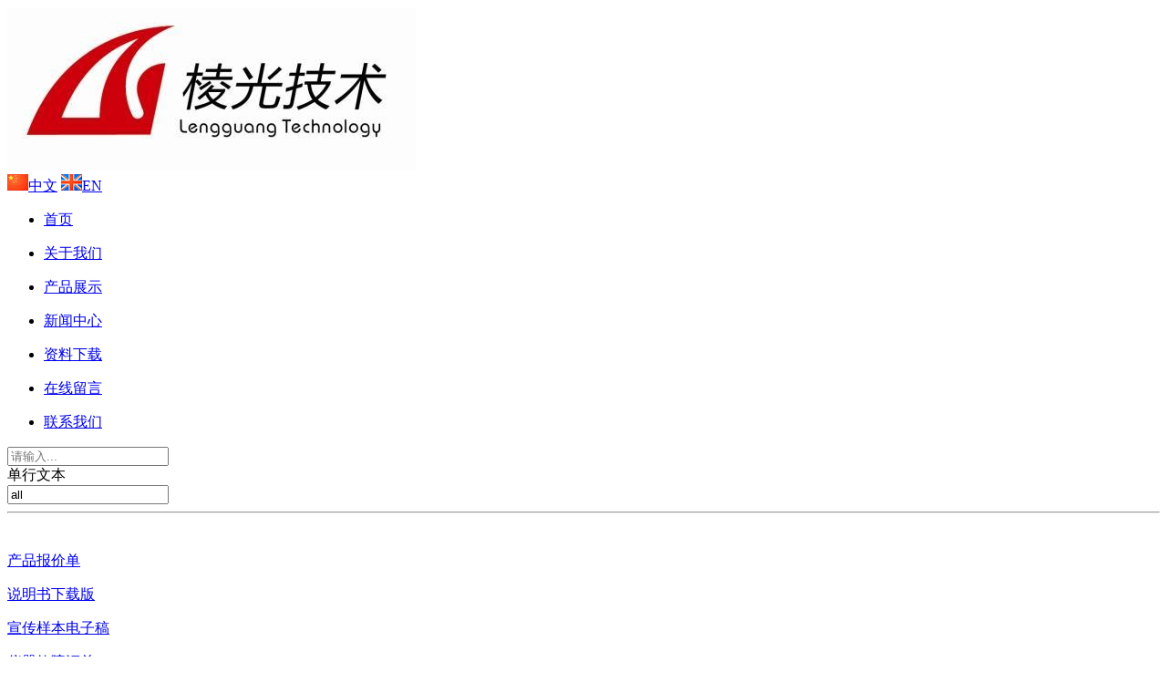

--- FILE ---
content_type: text/html; charset=utf-8
request_url: https://www.lengguang.com/download/2439789.html
body_size: 7567
content:
<!DOCTYPE html>
<!--由中企动力科技集团股份有限公司浦东分公司技术部设计制作<br>如果您有任何意见或建议请电邮dm-pudong@300.cn-->
<html lang="zh"><head>
    
        <title>产品视频-上海棱光技术有限公司</title>
        <meta name="description" content="产品视频 上海棱光技术有限公司"/>
        <meta name="keywords" content="产品视频,产品视频"/>
        <meta property="og:title" content="产品视频-上海棱光技术有限公司">

<meta property="og:description" content="产品视频 上海棱光技术有限公司">

<meta property="og:site_name" content="上海棱光技术有限公司">

<meta property="og:url" content="https://www.lengguang.com/download/2439789.html">

<meta property="og:image" content="">
<meta name="twitter:title" content="产品视频-上海棱光技术有限公司">

<meta name="twitter:description" content="产品视频 上海棱光技术有限公司">

<meta property="twitter:image" content="">

<meta name="twitter:card" content="summary_large_image">
<link rel="canonical" href="https://www.lengguang.com/download/2439789.html">
        <meta http-equiv="x-dns-prefetch-control" content="on" />
<link rel="dns-prefetch" href="//omo-oss-image.thefastimg.com"/>
<link rel="dns-prefetch" href="//dcloud-static01.faststatics.com"/>
    <link rel="shortcut icon " type="images/x-icon" href="" />
    <link type="text/css" rel="stylesheet" href="/npublic/libs/css/ceccbootstrap.min.css,global.css?instance=new2022021514523743472&viewType=p&v=1732601103000&siteType=oper">
    <link type="text/css" rel="stylesheet" href="/css/site.css?instance=new2022021514523743472&viewType=p&v=1732601103000&siteType=oper">
    <link type="text/css" rel="stylesheet" href="/css/download_23e2a15bac157f0f28bca3cbc3dc128a.min.css?instance=new2022021514523743472&viewType=p&v=1732601103000&siteType=oper">
    <meta name="viewport" content="width=device-width, initial-scale=1, user-scalable=no" />
    <meta name="renderer" content="webkit" />
<meta name="force-rendering" content="webkit" />
<meta http-equiv="X-UA-Compatible" content="IE=edge,chrome=1" />
<script>
    window.env = 'product';
    window.tenant={"bossProductInstance":"NEW2022021514523743472","cdnFlag":"0","cusId":"1303650","domainSSL":"1","domainStatus":10,"flag":1,"foreign":true,"language":"zh_CN","domain":"www.lengguang.com","makeDomain":"2202155043.p.make.dcloud.portal1.portal.thefastmake.com","mobileMakeDomain":"2202155043.m.make.dcloud.portal1.portal.thefastmake.com","mobileProductDomain":"2202155043.m.oper.dcloud.portal1.portal.fastoper.com","mobilePublishTime":1732601103000,"mobileStatus":8,"ningkerDomain":"FOREIGN_TRADE","pcPublishTime":1732601103000,"productDomain":"2202155043.p.oper.dcloud.portal1.portal.fastoper.com","siteType":"oper","status":6,"tenantId":276037,"unittype":"portal-saas","viewType":"p","code":"2202155043","productGroupId":"PG2024112016445058061","productVersion":"20240101"};
    window.pageObj={"instanceId":"new2022021514523743472","pageId":"58f85660-b33b-4034-ba04-ac9f51f84707","name":"下载中心","filename":"download","pageAddress":null,"appId":"60006","pageMotherSetIdList":["footer","head"],"pageMotherSetList":[{"instanceId":"NEW2022021514523743472","motherSetId":"footer","motherSetName":"默认底部","motherViewType":null,"motherOperStatus":null,"motherSetImageUrl":"/productimg/mother/p/footer.png","motherSetDel":1,"motherSetLocation":1,"pageIds":null,"createTime":1644908043000,"updateTime":1644908043000,"version":0},{"instanceId":"NEW2022021514523743472","motherSetId":"head","motherSetName":"默认头部","motherViewType":null,"motherOperStatus":null,"motherSetImageUrl":"/productimg/mother/p/head.png","motherSetDel":1,"motherSetLocation":0,"pageIds":null,"createTime":1644908043000,"updateTime":1644908043000,"version":0}],"children":null,"batchCacheTPageList":null,"pageType":"2","contentType":"160137","viewType":null,"imageUrl":null,"previewImg":null,"showOrder":4,"parentId":"0","bindId":null,"operStatus":"BUSINESS","del":0,"pageTypeName":null,"isHomePage":0,"isLoginPage":0,"isRegisterPage":null,"isDeafault":0,"isLoginCheck":0,"isSpecialPage":0,"isErrorPage":0,"isPermissionPage":null,"isShopPage":0,"isNavigation":1,"isFlowpage":0,"createTime":1646359143000,"updateTime":1646292502000,"_detailId":"2439789","renderInfo":{"host":"2202155043.p.oper.dcloud.portal1.portal.fastoper.com","realhost":"2202155043.p.oper.dcloud.portal1.portal.fastoper.com"}};
</script>
<script src="/npublic/libs/core/ceccjquery.min.js,require.min.js,lib.min.js,page.min.js?instance=new2022021514523743472&viewType=p&v=1732601103000&siteType=oper"></script>
<script src="/npublic/commonjs/common.min.js?instance=new2022021514523743472&viewType=p&v=1732601103000&siteType=oper"></script>
<!--headThirdJs begin--><!-- Google Tag Manager --><script>(function(w,d,s,l,i){w[l]=w[l]||[];w[l].push({'gtm.start':new Date().getTime(),event:'gtm.js'});var f=d.getElementsByTagName(s)[0],j=d.createElement(s),dl=l!='dataLayer'?'&l='+l:'';j.async=true;j.src='https://www.googletagmanager.com/gtm.js?id='+i+dl;f.parentNode.insertBefore(j,f);})(window,document,'script','dataLayer','GTM-5NKXC66D');</script><!-- End Google Tag Manager --><!--headThirdJs end--></head><body data-pageid="58f85660-b33b-4034-ba04-ac9f51f84707"><div class="main">

<div id="c_grid-116273709439191">    <div class="p_gridbox signal s_tmpl">
            <div id="content_box-116273709439191-0" class="d_gridCell_0 p_gridCell ND_empty"><div id="c_static_001-16420726227420">
<div class="e_container-7 s_layout">
    <div class="cbox-7-0 p_item"><div class="e_image-4 s_img">
            <a href="/" target="_self">
        <img src="https://omo-oss-image.thefastimg.com/portal-saas/pg2024112016445058061/cms/image/f1c5aa7c-31d5-4903-9b36-960d0973cb38.jpg" alt="棱光技术" title="棱光技术" la="la"/>
            </a>
</div></div>
    <div class="cbox-7-1 p_item"><div class="e_html-8 s_list">
    <div class="lan">
  <a href="http://www.lengguang.com/" target="_blank"><img src="https://omo-oss-image.thefastimg.com/portal-saas/pg2024112016445058061/cms/image/91f2f59f-bb31-4b57-a959-35274e9b15c1.jpg?t=1646793796566" alt="中文" la="la">中文</a>
  <a href="http://en.lengguang.com/" target="_blank"><img src="https://omo-oss-image.thefastimg.com/portal-saas/pg2024112016445058061/cms/image/0ed8c2ca-cbd1-4a57-82bb-7ac4fb1b03e5.jpg?t=1646793771449" alt="EN" la="la">EN</a>
</div>
</div><div class="e_container-9 s_layout">
    <div class="cbox-9-0 p_item"><div class="e_navigationE-26 " needjs="true">
    <ul class="p_navBox1">
        <li class="p_navItem1">
            <p class="p_navCon js_editor_click">
                <a href="/" target="" >
                    <span>首页</span>
                </a>
                
            </p>
        </li>
        <li class="p_navItem1">
            <p class="p_navCon js_editor_click">
                <a href="/about/1.html" target="" >
                    <span>关于我们</span>
                </a>
                
            </p>
        </li>
        <li class="p_navItem1">
            <p class="p_navCon js_editor_click">
                <a href="/product/948187204218527744.html" target="" >
                    <span>产品展示</span>
                </a>
                
            </p>
        </li>
        <li class="p_navItem1">
            <p class="p_navCon js_editor_click">
                <a href="/news_list/1977.html" target="" >
                    <span>新闻中心</span>
                </a>
                
            </p>
        </li>
        <li class="p_navItem1">
            <p class="p_navCon js_editor_click">
                <a href="/download.html" target="" >
                    <span>资料下载</span>
                </a>
                
            </p>
        </li>
        <li class="p_navItem1">
            <p class="p_navCon js_editor_click">
                <a href="/message.html" target="" >
                    <span>在线留言</span>
                </a>
                
            </p>
        </li>
        <li class="p_navItem1">
            <p class="p_navCon js_editor_click">
                <a href="/contact/2469613.html" target="" >
                    <span>联系我们</span>
                </a>
                
            </p>
        </li>
    </ul>
    <div class="p_navButton js_editor_click">
        <p>
            <span></span>
            <span></span>
            <span></span>
        </p>
    </div>
</div></div>
    <div class="cbox-9-1 p_item"><form class="e_form-13 s_form_layout1" needjs="true">
    <div class="cbox-13-0 p_formItem"><div class="e_input-14 s_form1 form-group " needjs="true" required>
    <div class="">
        <div class="input-group">
            <input type="text" class="form-control s_form-control s_input p_input" name="e_input-14" 
                placeholder="请输入..." 
                 
                
            >
            <div class="invalid-feedback"></div>
        </div>
    </div>
</div><div class="e_input-25 s_form1 form-group formHide" needjs="true" >
    <label class="p_label">
        <span class="s_label">单行文本</span>
    </label>
    <div class="">
        <div class="input-group">
            <input type="text" class="form-control s_form-control s_input p_input" name="e_input-25" 
                 
                value="all" 
                
            >
            <div class="invalid-feedback"></div>
        </div>
    </div>
</div></div>
    <div class="cbox-13-1 p_formItem"><a class="e_formBtn-15 s_button1 btn btn-primary" href="javascript:;" needjs="true">
    <span></span> 
</a></div>
    <input name="jumpPage" type="hidden" value="/globalSearch.html?keywords=undefined&amp;appIds=undefined">
</form></div>
</div></div>
</div><hr class="e_line-16 s_line" />
 <input type="hidden" name="propJson" value='{&quot;state_14&quot;:&quot;normal&quot;,&quot;business_15&quot;:[],&quot;rule_13&quot;:[],&quot;placeholder_25&quot;:&quot;请输入...&quot;,&quot;validate_14&quot;:{&quot;minLength&quot;:{&quot;msg&quot;:&quot;您输入的内容不能少于%len个字符&quot;,&quot;state&quot;:false,&quot;value&quot;:5},&quot;custom&quot;:{&quot;msg&quot;:&quot;&quot;,&quot;reg&quot;:&quot;&quot;,&quot;state&quot;:false},&quot;required&quot;:{&quot;msg&quot;:&quot;内容不能为空&quot;,&quot;value&quot;:true},&quot;maxLength&quot;:{&quot;msg&quot;:&quot;您输入的内容不能多于%len个字符&quot;,&quot;state&quot;:false,&quot;value&quot;:128}},&quot;showLabel_14&quot;:false,&quot;action_15&quot;:1,&quot;ddItem_14&quot;:{},&quot;state_25&quot;:&quot;hidden&quot;,&quot;value_25&quot;:&quot;all&quot;,&quot;logic_13&quot;:[],&quot;space_4&quot;:0,&quot;logic_15&quot;:[],&quot;async_13&quot;:{&quot;status&quot;:2,&quot;target&quot;:&quot;&quot;,&quot;relation&quot;:[]},&quot;prompt_15&quot;:&quot;&quot;,&quot;showArrow_26&quot;:true,&quot;formId_13&quot;:&quot;948252902772322304&quot;,&quot;value_14&quot;:&quot;&quot;,&quot;ddItem_25&quot;:{},&quot;notice_13&quot;:{&quot;rules&quot;:[{&quot;code&quot;:&quot;submit&quot;,&quot;mail&quot;:&quot;&quot;,&quot;phone&quot;:&quot;&quot;,&quot;title&quot;:&quot;搜索&quot;,&quot;user&quot;:2}],&quot;status&quot;:1},&quot;datasource_25&quot;:{},&quot;href_4&quot;:{&quot;transport&quot;:[],&quot;type&quot;:&quot;link&quot;,&quot;value&quot;:&quot;/&quot;,&quot;target&quot;:&quot;_self&quot;},&quot;initType_14&quot;:1,&quot;type_25&quot;:&quot;text&quot;,&quot;setting_4&quot;:{},&quot;label_25&quot;:&quot;单行文本&quot;,&quot;showPlaceholder_14&quot;:true,&quot;submit_13&quot;:{&quot;obj2&quot;:{&quot;type&quot;:&quot;customPage&quot;,&quot;value&quot;:{&quot;type&quot;:&quot;page&quot;,&quot;params&quot;:[{&quot;param&quot;:&quot;keywords&quot;,&quot;valueName&quot;:&quot;单行文本&quot;,&quot;paramName&quot;:&quot;全局搜索关键字&quot;,&quot;type&quot;:&quot;form&quot;,&quot;value&quot;:&quot;e_input-14&quot;},{&quot;param&quot;:&quot;appIds&quot;,&quot;valueName&quot;:&quot;单行文本&quot;,&quot;paramName&quot;:&quot;全局搜索应用范围&quot;,&quot;type&quot;:&quot;form&quot;,&quot;value&quot;:&quot;e_input-25&quot;}],&quot;value&quot;:&quot;9226292c-e55b-4558-a3cc-8bbc73fb40fc&quot;},&quot;target&quot;:&quot;_self&quot;},&quot;obj1&quot;:{&quot;result&quot;:1,&quot;request&quot;:[],&quot;prompt&quot;:&quot;&quot;},&quot;logic&quot;:[],&quot;type&quot;:2,&quot;obj3&quot;:{}},&quot;datasource_14&quot;:{},&quot;placeholder_14&quot;:&quot;请输入...&quot;,&quot;initType_25&quot;:1,&quot;type_14&quot;:&quot;text&quot;,&quot;type_15&quot;:1,&quot;basic_13&quot;:{&quot;submitLimit&quot;:{&quot;unit&quot;:1,&quot;count&quot;:1,&quot;interval&quot;:1,&quot;peopleLimit&quot;:1,&quot;limitRule&quot;:1},&quot;submitTime&quot;:{&quot;limit&quot;:2,&quot;startTime&quot;:&quot;&quot;,&quot;endTime&quot;:&quot;&quot;,&quot;prompt&quot;:&quot;&quot;},&quot;formInfo&quot;:{&quot;app&quot;:&quot;125292&quot;,&quot;name&quot;:&quot;search&quot;,&quot;title&quot;:&quot;搜索&quot;},&quot;advanced&quot;:{&quot;customState&quot;:[],&quot;message&quot;:1}},&quot;sourceUuid_13&quot;:&quot;1498573376606830592&quot;,&quot;validate_25&quot;:{&quot;minLength&quot;:{&quot;msg&quot;:&quot;您输入的内容不能少于%len个字符&quot;,&quot;state&quot;:false,&quot;value&quot;:5},&quot;custom&quot;:{&quot;msg&quot;:&quot;&quot;,&quot;reg&quot;:&quot;&quot;,&quot;state&quot;:false},&quot;required&quot;:{&quot;msg&quot;:&quot;内容不能为空&quot;,&quot;value&quot;:false},&quot;maxLength&quot;:{&quot;msg&quot;:&quot;您输入的内容不能多于%len个字符&quot;,&quot;state&quot;:false,&quot;value&quot;:128}},&quot;label_14&quot;:&quot;单行文本&quot;,&quot;showLabel_25&quot;:true,&quot;showPlaceholder_25&quot;:false}'/></div></div>
    </div>
</div>
<div id="c_static_001-1640744243869">
<div class="e_container-1 s_layout">
    <div class="cbox-1-0 p_item"></div>
</div>
 <input type="hidden" name="propJson" value='{}'/></div><div id="c_grid-1646213252234">    <div class="p_gridbox e_comp  ">
            <div id="content_box-1646213252234-0" class="d_gridCell_0 p_gridCell"><div id="c_static_001-1646213362149">
<div class="e_image-1 s_img">
        
            <img src="/npublic/img/s.png" lazy="https://omo-oss-image.thefastimg.com/portal-saas/pg2024112016445058061/cms/image/9ddfe18d-ed76-4d1c-81ad-0b147998d2bd.jpg" alt="资料下载" title="资料下载" la="la"/>
        
</div><div class="e_loop-2 s_list" needjs="true">
    <div class="">

        
            <div class="p_list">
                <div class="cbox-2 p_loopitem"><div class="e_container-3 s_layout">
    <div class="cbox-3-0 p_item"><p class="e_text-4 s_title">
        <a href="/download/2356.html" target="_self">
    产品报价单
        </a>
</p></div>
</div></div>
                <div class="cbox-2 p_loopitem"><div class="e_container-3 s_layout">
    <div class="cbox-3-0 p_item"><p class="e_text-4 s_title">
        <a href="/download/2355.html" target="_self">
    说明书下载版
        </a>
</p></div>
</div></div>
                <div class="cbox-2 p_loopitem"><div class="e_container-3 s_layout">
    <div class="cbox-3-0 p_item"><p class="e_text-4 s_title">
        <a href="/download/2439776.html" target="_self">
    宣传样本电子稿
        </a>
</p></div>
</div></div>
                <div class="cbox-2 p_loopitem"><div class="e_container-3 s_layout">
    <div class="cbox-3-0 p_item"><p class="e_text-4 s_title">
        <a href="/download/2439782.html" target="_self">
    仪器故障汇总
        </a>
</p></div>
</div></div>
                <div class="cbox-2 p_loopitem"><div class="e_container-3 s_layout">
    <div class="cbox-3-0 p_item"><p class="e_text-4 s_title">
        <a href="/download/2439784.html" target="_self">
    附件使用
        </a>
</p></div>
</div></div>
                <div class="cbox-2 p_loopitem"><div class="e_container-3 s_layout">
    <div class="cbox-3-0 p_item"><p class="e_text-4 s_title">
        <a href="/download/2439789.html" target="_self">
    产品视频
        </a>
</p></div>
</div></div>
                <div class="cbox-2 p_loopitem"><div class="e_container-3 s_layout">
    <div class="cbox-3-0 p_item"><p class="e_text-4 s_title">
        <a href="/download/2439793.html" target="_self">
    仪器相关资料
        </a>
</p></div>
</div></div>
            </div>
            <div class="p_page">
                
            <div class="page_con"></div>
        
            </div>
        
    </div>
    <input type="hidden" name="_config" value="{&quot;cname&quot;:&quot;所属分类-列表接口&quot;,&quot;type&quot;:&quot;list&quot;,&quot;params&quot;:{&quot;size&quot;:100,&quot;query&quot;:[{&quot;esField&quot;:&quot;CID&quot;,&quot;groupEnd&quot;:&quot;1&quot;,&quot;field&quot;:&quot;CID&quot;,&quot;sourceType&quot;:&quot;static&quot;,&quot;valueName&quot;:&quot;&quot;,&quot;dataType&quot;:&quot;number&quot;,&quot;logic&quot;:&quot;and&quot;,&quot;groupBegin&quot;:&quot;1&quot;,&quot;value&quot;:&quot;&quot;,&quot;operator&quot;:&quot;eq&quot;}],&quot;from&quot;:0,&quot;sort&quot;:[],&quot;_detailId&quot;:&quot;2439789&quot;},&quot;valueUrl&quot;:&quot;/fwebapi/cms/lowcode/60006/160137/list/value?cate&#x3D;1&quot;,&quot;_dataFilter&quot;:{&quot;filter&quot;:false,&quot;showCondition&quot;:false,&quot;showSearch&quot;:false,&quot;fields&quot;:[]},&quot;datasourceType&quot;:&quot;cate&quot;,&quot;appId&quot;:&quot;60006&quot;,&quot;sourceUuid&quot;:&quot;1441960693690662912&quot;,&quot;pageParams&quot;:[],&quot;metaUrl&quot;:&quot;/fwebapi/cms/lowcode/60006/160137/list/meta?cate&#x3D;1&quot;,&quot;disabled&quot;:false,&quot;api&quot;:&quot;/fwebapi/cms/lowcode/60006/160137/list?cate&#x3D;1&quot;,&quot;id&quot;:&quot;datasource5&quot;,&quot;apiId&quot;:&quot;160137&quot;,&quot;reqKey&quot;:&quot;/fwebapi/cms/lowcode/60006/160137/list?cate&#x3D;1|{\&quot;size\&quot;:100,\&quot;query\&quot;:[{\&quot;esField\&quot;:\&quot;CID\&quot;,\&quot;groupEnd\&quot;:\&quot;1\&quot;,\&quot;field\&quot;:\&quot;CID\&quot;,\&quot;sourceType\&quot;:\&quot;static\&quot;,\&quot;valueName\&quot;:\&quot;\&quot;,\&quot;dataType\&quot;:\&quot;number\&quot;,\&quot;logic\&quot;:\&quot;and\&quot;,\&quot;groupBegin\&quot;:\&quot;1\&quot;,\&quot;value\&quot;:\&quot;\&quot;,\&quot;operator\&quot;:\&quot;eq\&quot;}],\&quot;from\&quot;:0,\&quot;sort\&quot;:[],\&quot;_detailId\&quot;:\&quot;2439789\&quot;}|{}&quot;}">
    <input type="hidden" name="view" value="download">
    <input type="hidden" name="pageParamsJson" value="{&quot;size&quot;:100,&quot;from&quot;:0,&quot;totalCount&quot;:7}">
    <input type="hidden" name="i18nJson" value="{&quot;loadMore_2&quot;:&quot;点击加载更多&quot;,&quot;loadNow_2&quot;:&quot;加载中&quot;,&quot;noMore_2&quot;:&quot;没有更多了&quot;,&quot;pageItem_2&quot;:&quot;条&quot;,&quot;noData_2&quot;:&quot;暂无数据&quot;,&quot;pageJump_2&quot;:&quot;前往&quot;,&quot;pageWhole_2&quot;:&quot;共&quot;,&quot;pageUnit_2&quot;:&quot;页&quot;}">

</div><div class="e_image-5 s_img">
            <a href="tel:021-63025595" target="_self" rel="nofollow">
        
            <img src="/npublic/img/s.png" lazy="https://omo-oss-image.thefastimg.com/portal-saas/pg2024112016445058061/cms/image/c170ca6c-bafd-423b-a918-4a580816ced0.jpg" alt="服务热线" title="服务热线" la="la"/>
        
            </a>
</div><div class="e_image-6 s_img">
            <a href="/message.html" target="_self">
        
            <img src="/npublic/img/s.png" lazy="https://omo-oss-image.thefastimg.com/portal-saas/pg2024112016445058061/cms/image/9f8f8941-09f7-4278-b199-cd09d46f08a7.jpg" alt="在线留言" title="在线留言" la="la"/>
        
            </a>
</div>
 <input type="hidden" name="propJson" value='{&quot;page_2&quot;:{&quot;size&quot;:6,&quot;from&quot;:0,&quot;totalCount&quot;:100},&quot;space_1&quot;:0,&quot;href_5&quot;:{&quot;transport&quot;:[],&quot;type&quot;:&quot;tel&quot;,&quot;value&quot;:&quot;021-63025595&quot;,&quot;target&quot;:&quot;_self&quot;},&quot;space_5&quot;:0,&quot;href_4&quot;:{&quot;type&quot;:&quot;field&quot;,&quot;value&quot;:&quot;categoryUrl&quot;,&quot;target&quot;:&quot;_self&quot;},&quot;space_6&quot;:0,&quot;href_6&quot;:{&quot;type&quot;:&quot;page&quot;,&quot;value&quot;:{&quot;pageId&quot;:&quot;1dd256af-be86-4361-9cba-4c464bb8ffce&quot;,&quot;hash&quot;:&quot;&quot;},&quot;target&quot;:&quot;_self&quot;},&quot;href_1&quot;:{&quot;type&quot;:&quot;&quot;,&quot;value&quot;:&quot;&quot;,&quot;target&quot;:&quot;&quot;},&quot;setting_5&quot;:{&quot;fit&quot;:&quot;contain&quot;,&quot;isLazy&quot;:&quot;true&quot;},&quot;setting_6&quot;:{&quot;fit&quot;:&quot;contain&quot;,&quot;isLazy&quot;:&quot;true&quot;},&quot;setting_1&quot;:{&quot;fit&quot;:&quot;contain&quot;,&quot;isLazy&quot;:&quot;true&quot;},&quot;pageConfig_2&quot;:{&quot;rolling&quot;:{&quot;navigation&quot;:true,&quot;scrollType&quot;:&quot;horizontal&quot;,&quot;pagenation&quot;:true,&quot;scrollTime&quot;:4,&quot;autoScroll&quot;:true},&quot;showJump&quot;:true,&quot;pageType&quot;:&quot;hidden&quot;,&quot;pcColumn&quot;:1,&quot;marquee&quot;:{&quot;navigation&quot;:true,&quot;marqueeTime&quot;:4,&quot;scrollType&quot;:&quot;horizontal&quot;,&quot;opp&quot;:false},&quot;loopItem&quot;:&quot;.p_loopitem&quot;,&quot;status&quot;:true,&quot;filterPosition&quot;:&quot;&quot;,&quot;pcRow&quot;:10,&quot;moColumn&quot;:2,&quot;datasourceid&quot;:&quot;datasource5&quot;,&quot;elementid&quot;:2}}'/></div></div>
            <div id="content_box-1646213252234-1" class="d_gridCell_1 p_gridCell"><div id="c_download_list_013-1646292634685">
<div class="e_loop-1 s_list" needjs="true">
    <div class="">

        <div>

                    <div class="cbox-1-1 p_nodata"></div>

        </div>
    </div>
    <input type="hidden" name="_config" value="{&quot;cname&quot;:&quot;企业下载-列表接口&quot;,&quot;type&quot;:&quot;list&quot;,&quot;params&quot;:{&quot;size&quot;:10,&quot;query&quot;:[{&quot;esField&quot;:&quot;DETAIL_ES.es_multi_category_844YnWX5&quot;,&quot;groupEnd&quot;:&quot;1&quot;,&quot;field&quot;:&quot;category_844YnWX5&quot;,&quot;sourceType&quot;:&quot;page&quot;,&quot;valueName&quot;:&quot;&quot;,&quot;dataType&quot;:&quot;array[category]&quot;,&quot;logic&quot;:&quot;and&quot;,&quot;groupBegin&quot;:&quot;1&quot;,&quot;value&quot;:&quot;2439789&quot;,&quot;operator&quot;:&quot;in&quot;}],&quot;from&quot;:0,&quot;sort&quot;:[],&quot;_detailId&quot;:&quot;2439789&quot;},&quot;valueUrl&quot;:&quot;/fwebapi/cms/lowcode/60006/160136/list/value?cate&#x3D;0&quot;,&quot;_dataFilter&quot;:{&quot;filter&quot;:false,&quot;showCondition&quot;:false,&quot;showSearch&quot;:false,&quot;fields&quot;:[]},&quot;appId&quot;:&quot;60006&quot;,&quot;sourceUuid&quot;:&quot;1441960262625263616&quot;,&quot;pageParams&quot;:[{&quot;code&quot;:&quot;_detailId&quot;,&quot;name&quot;:&quot;默认参数&quot;}],&quot;metaUrl&quot;:&quot;/fwebapi/cms/lowcode/60006/160136/list/meta?cate&#x3D;0&quot;,&quot;disabled&quot;:false,&quot;api&quot;:&quot;/fwebapi/cms/lowcode/60006/160136/list?cate&#x3D;0&quot;,&quot;id&quot;:&quot;datasource2&quot;,&quot;apiId&quot;:&quot;160136&quot;,&quot;reqKey&quot;:&quot;/fwebapi/cms/lowcode/60006/160136/list?cate&#x3D;0|{\&quot;size\&quot;:10,\&quot;query\&quot;:[{\&quot;esField\&quot;:\&quot;DETAIL_ES.es_multi_category_844YnWX5\&quot;,\&quot;groupEnd\&quot;:\&quot;1\&quot;,\&quot;field\&quot;:\&quot;category_844YnWX5\&quot;,\&quot;sourceType\&quot;:\&quot;page\&quot;,\&quot;valueName\&quot;:\&quot;\&quot;,\&quot;dataType\&quot;:\&quot;array[category]\&quot;,\&quot;logic\&quot;:\&quot;and\&quot;,\&quot;groupBegin\&quot;:\&quot;1\&quot;,\&quot;value\&quot;:\&quot;2439789\&quot;,\&quot;operator\&quot;:\&quot;in\&quot;}],\&quot;from\&quot;:0,\&quot;sort\&quot;:[],\&quot;_detailId\&quot;:\&quot;2439789\&quot;}|{}&quot;}">
    <input type="hidden" name="view" value="download">
    <input type="hidden" name="pageParamsJson" value="{&quot;size&quot;:10,&quot;from&quot;:0,&quot;totalCount&quot;:0}">
    <input type="hidden" name="i18nJson" value="{&quot;loadMore_1&quot;:&quot;点击加载更多&quot;,&quot;loadNow_1&quot;:&quot;加载中&quot;,&quot;noMore_1&quot;:&quot;没有更多了&quot;,&quot;pageItem_1&quot;:&quot;条&quot;,&quot;noData_1&quot;:&quot;暂无数据&quot;,&quot;pageJump_1&quot;:&quot;前往&quot;,&quot;pageWhole_1&quot;:&quot;共&quot;,&quot;pageUnit_1&quot;:&quot;页&quot;}">

</div>
 <input type="hidden" name="propJson" value='{&quot;pageConfig_1&quot;:{&quot;rolling&quot;:{&quot;navigation&quot;:true,&quot;scrollType&quot;:&quot;horizontal&quot;,&quot;pagenation&quot;:true,&quot;scrollTime&quot;:4,&quot;autoScroll&quot;:true},&quot;showJump&quot;:true,&quot;pageType&quot;:&quot;turnPage&quot;,&quot;pcColumn&quot;:1,&quot;marquee&quot;:{&quot;navigation&quot;:true,&quot;marqueeTime&quot;:4},&quot;loopItem&quot;:&quot;.p_loopitem&quot;,&quot;status&quot;:true,&quot;filterPosition&quot;:&quot;&quot;,&quot;pcRow&quot;:10,&quot;moColumn&quot;:1,&quot;datasourceid&quot;:&quot;datasource2&quot;,&quot;elementid&quot;:1},&quot;href_3&quot;:{&quot;type&quot;:&quot;none&quot;,&quot;value&quot;:&quot;&quot;,&quot;target&quot;:&quot;_self&quot;},&quot;status_7&quot;:true,&quot;page_1&quot;:{&quot;size&quot;:6,&quot;from&quot;:0,&quot;totalCount&quot;:100},&quot;pageConfig_9&quot;:{&quot;pcColumn&quot;:1,&quot;loopItem&quot;:&quot;.p_loopItem&quot;,&quot;pcRow&quot;:2,&quot;moColumn&quot;:1,&quot;datasourceid&quot;:&quot;&quot;,&quot;elementid&quot;:9},&quot;href_7&quot;:{&quot;type&quot;:&quot;field&quot;,&quot;value&quot;:&quot;fileUrl&quot;,&quot;target&quot;:&quot;_blank&quot;}}'/></div></div>
    </div>
</div>

<div id="c_grid-116273709439190">    <div class="p_gridbox signal s_tmpl">
            <div id="content_box-116273709439190-0" class="d_gridCell_0 p_gridCell ND_empty"><div id="c_static_001-16420726718590">
<div class="e_container-22 s_layout">
    <div class="cbox-22-0 p_item"><div class="e_container-23 s_layout">
    <div class="cbox-23-0 p_item"><div class="e_richText-30 s_title clearfix">
    <p style="font-size:14px;line-height:24px"><span style="line-height:1.6;"><span style="font-size:14px;"><a href="/about/1.html">关于我们</a>&nbsp; |&nbsp; <a href="/product/948187204218527744.html">产品展示</a>&nbsp; |&nbsp; <a href="/news_list/1977.html">新闻中心</a>&nbsp; |&nbsp; <a href="/download/2355.html">资料下载</a>&nbsp; |&nbsp; <a href="/message.html">在线留言</a>&nbsp; |&nbsp; <a href="/contact/2469613.html">联系我们</a></span></span></p>

</div><p class="e_text-27 s_templatesum">
    版权所有 © 2024 上海棱光技术有限公司
</p></div>
    <div class="cbox-23-1 p_item"><div class="e_container-24 s_layout">
    <div class="cbox-24-0 p_item"><div class="e_credible-31 s_list" needjs="true"></div>

</div>
    <div class="cbox-24-1 p_item"><div class="e_container-33 s_layout">
    <div class="cbox-33-0 p_item"><div class="e_provider-26 s_templatesum" needjs="true">
    <a href="https://beian.miit.gov.cn" target="_blank">
        
    </a>
    <input type="hidden" name="i18nJson" value="{"recordName_26":""}" />
</div></div>
    <div class="cbox-33-1 p_item"><div class="e_businessAndCopyright-34 s_title" needjs="true">
  <span class="p_business js-business">营业执照</span>
  <div class="p_businesspopup">
    <span class="p_businessclose">
      <svg t="1677033612018" class="icon p_icon " viewBox="0 0 1024 1024" version="1.1"
        xmlns="http://www.w3.org/2000/svg" p-id="5588" width="200" height="200">
        <path
          d="M798.72 225.73511147a44.78293333 44.78293333 0 0 0-31.85777813-13.19822294c-11.83288853 0-23.66577813 5.00622187-31.85777707 13.19822294L512 447.82933333 289.45066667 225.28a44.78293333 44.78293333 0 0 0-31.85777814-13.19822187c-11.83288853 0-23.66577813 5.00622187-32.31288853 13.19822187a45.32906667 45.32906667 0 0 0 0 64.17066667L447.82933333 512 225.28 734.54933333a45.32906667 45.32906667 0 1 0 64.17066667 64.17066667L512 576.17066667l222.54933333 222.54933333a45.32906667 45.32906667 0 1 0 64.17066667-64.17066667L576.17066667 512l222.54933333-222.54933333c17.29422187-17.29422187 17.29422187-46.42133333 0-63.7155552z"
          p-id="5589"></path>
      </svg> </span>
      <div class="p_businesscontent">
        
      </div>
      <div class="p_businessbg"></div>
  </div>
</div></div>
</div><div class="e_richText-32 s_title clearfix">
    <p style="font-size: 14px; line-height: 24px; text-align: right;"><span style="color:#999;"><span style="line-height:1.8;"><span style="font-size:14px;"><a href="http://www.300.cn/">网站建设：中企动力</a> <a href="http://shanghaipd.300.cn/">上海</a> <a href="/taglist.html">SEO</a></span></span></span></p>

</div></div>
</div></div>
</div></div>
</div>
 <input type="hidden" name="propJson" value='{&quot;type_34&quot;:&quot;business&quot;,&quot;size_31&quot;:5,&quot;ct_31&quot;:&quot;df&quot;,&quot;watermark_34&quot;:true,&quot;href_27&quot;:{&quot;type&quot;:&quot;link&quot;,&quot;value&quot;:&quot;&quot;,&quot;target&quot;:&quot;_blank&quot;}}'/></div></div>
    </div>
</div>
</div>

<!--bodyThirdJs begin--><!-- Google Tag Manager (noscript) --><noscript><iframe src="https://www.googletagmanager.com/ns.html?id=GTM-5NKXC66D"height="0" width="0" style="display:none;visibility:hidden"></iframe></noscript><!-- End Google Tag Manager (noscript) --><!--bodyThirdJs end--></body></html>
